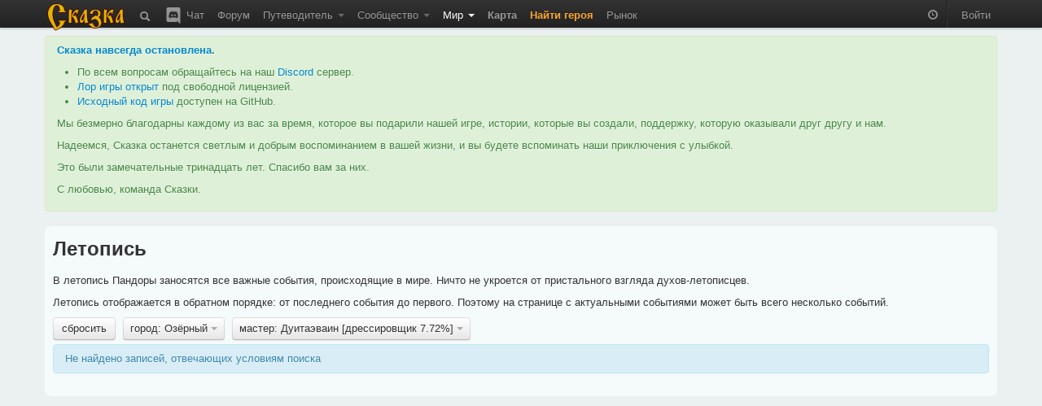

--- FILE ---
content_type: text/css; charset=utf-8
request_url: https://the-tale.org/static/0.5.1.6/css/hero_page.css
body_size: 100
content:
.hero-statistics {
  cursor: default;
}
.hero-statistics .stat-record:hover {
  background-color: #e1e6e6;
}
.hero-statistics .stat-record .value {
  float: right;
}
#choose-ability-button {
  cursor: pointer;
}
.hero-ability-record {
  padding: 0.5em;
}
.hero-ability-record:hover {
  background-color: #e1e6e6;
}
.hero-ability-record .ability-name .ability-type {
  font-weight: normal;
  color: #999;
}
.hero-ability-empty-record {
  color: #999;
}
.hero-ability-empty-record:hover {
  background-color: #e1e6e6;
}
.hero-preferences-record {
  cursor: default;
  padding-left: 0.5em;
  padding-right: 0.5em;
}
.hero-preferences-record:hover {
  background-color: #e1e6e6;
}
.hero-habit-record {
  cursor: default;
  padding-left: 0.5em;
  padding-right: 0.5em;
}
.hero-habit-record:hover {
  background-color: #e1e6e6;
}
.hero-preference-choise {
  cursor: default;
}
.hero-preference-choise.choosen {
  background-color: #72C1E7 !important;
}
.hero-preference-choise.choosen:hover {
  background-color: #72C1E7 !important;
}
.hero-preference-choise.choosen .current-choice {
  color: black;
}
.hero-abilities-list {
  cursor: default;
}
.choose-hero-ability-dialog .hero-ability-record {
  cursor: pointer;
}
